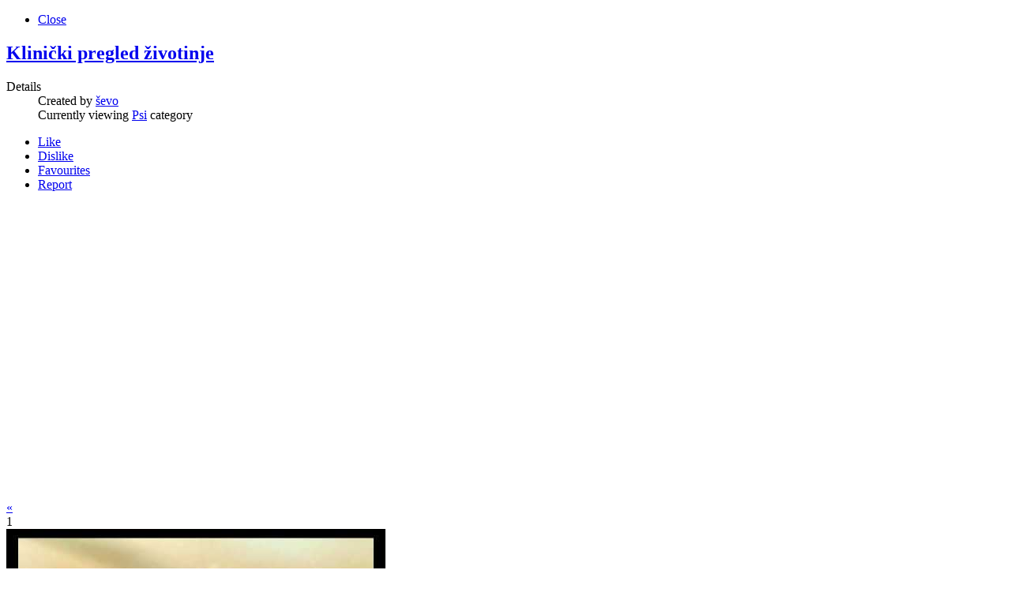

--- FILE ---
content_type: text/html; charset=utf-8
request_url: https://veterina.info/media-gallery?view=slideshow&amp;key=575&amp;tmpl=component&amp;return=aHR0cHM6Ly92ZXRlcmluYS5pbmZvL21lZGlhLWdhbGxlcnkvMzU0LWhpZ2lqZW5hLWxqdWJpbWFjYT9jYXRlZ29yeV9pZD0xNjQ=&amp;category_id=164
body_size: 7489
content:
	<!DOCTYPE html PUBLIC "-//W3C//DTD XHTML 1.0 Transitional//EN" "http://www.w3.org/TR/xhtml1/DTD/xhtml1-transitional.dtd">
	<html xmlns="http://www.w3.org/1999/xhtml" xml:lang="sr-yu" lang="sr-yu" >
		<head>
			  <base href="https://veterina.info/media-gallery" />
  <meta http-equiv="content-type" content="text/html; charset=utf-8" />
  <meta name="keywords" content="Klinički pregled životinje
" />
  <meta name="author" content="ševo" />
  <meta name="description" content="Klinički pregled životinje
" />
  <meta name="generator" content="Joomla! - Open Source Content Management" />
  <title>Klinički pregled životinje - veterina.info</title>
  <link href="/favicon.ico" rel="shortcut icon" type="image/vnd.microsoft.icon" />
  <link rel="stylesheet" href="/media/com_hwdmediashare/assets/css/hwd.css" type="text/css" />
  <link rel="stylesheet" href="/media/com_hwdmediashare/assets/css/slideshow.css" type="text/css" />
  <link rel="stylesheet" href="/media/com_hwdmediashare/assets/css/joomla.css" type="text/css" />
  <link rel="stylesheet" href="/media/system/css/modal.css" type="text/css" />
  <link rel="stylesheet" href="/cache/widgetkit/widgetkit-05acc48d.css" type="text/css" />
  <link rel="stylesheet" href="/libraries/gantry/css/css-72cd1022ad7e580e93c1acd1791620a1.php" type="text/css" />
  <link rel="stylesheet" href="/templates/rt_crystalline/css/css-906db4915c6d848a183c9ef588f37903.php" type="text/css" />
  <link rel="stylesheet" href="/templates/rt_crystalline/css/css-44a32b8836d152249bcc2472ef5d61ac.php" type="text/css" />
  <style type="text/css">
#rt-main-surround, #rt-variation .bg3 .module-content, #rt-variation .title3 .module-title {background:#ffffff;}
#rt-variation .bg3, #rt-variation .bg3 .title, #rt-variation .title3 .title, #rt-variation .bg3 ul.menu li > a:hover, #rt-variation .bg3 ul.menu li.active > a {color:#474747;}
#rt-variation .bg3 a, #rt-variation .bg3 .title span, #rt-variation .bg3 .button, #rt-variation .title3 .title span {color:#2c68a3;}
#rt-main-header, .menutop ul, .menutop .drop-top, #rt-variation .bg1 .module-content, #rt-variation .title1 .module-title {background:#2c68a3;}
#rt-main-header, #rt-main-header .title, #rt-header, #rt-main-header .menutop li > .item, .menutop ul li .item, #rt-variation .bg1, #rt-variation .bg1 .title, #rt-variation .title1 .title, #rt-variation .bg1 ul.menu li > a:hover, #rt-variation .bg1 ul.menu li.active > a, #rt-navigation li.root .item {color:#dedede;}
#rt-main-header a, #rt-main-header .title span, #rt-variation .bg1 a, #rt-variation .bg1 .title span, #rt-variation .bg1 .button, #rt-variation .title1 .title span {color:#cce6ff;}
#rt-feature, #rt-utility, #roksearch_results, #roksearch_results .rokajaxsearch-overlay, #rt-variation .bg2 .module-content, #rt-variation .title2 .module-title {background:#e4e8ed;}
#rt-feature, #rt-feature .title, #rt-utility, #rt-utility .title, #roksearch_results, #roksearch_results span, #rt-variation .bg2, #rt-variation .bg2 .title, #rt-variation .title2 .title, #rt-variation .bg2 ul.menu li > a:hover, #rt-variation .bg2 ul.menu li.active > a {color:#474747;}
#rt-feature a, #rt-utility a, #rt-feature .title span, #rt-utility .title span, #roksearch_results a, #roksearch_results h3, #rt-variation .bg2 a, #rt-variation .bg2 .title span, #rt-variation .bg2 .button, #rt-variation .title2 .title span {color:#2c68a3;}
#rt-mainbody-bg, #rt-variation .bg4 .module-content, #rt-variation .title4 .module-title {background:#ffffff;}
#rt-mainbody-bg, #rt-mainbody-bg .title, #rt-mainbody-bg .rt-article-title, #rt-mainbody-bg ul.menu li > a:hover, #rt-mainbody-bg ul.menu li.active > a, #rt-variation .bg4, #rt-variation .bg4 .title, #rt-variation .title4 .title, #rt-variation .bg4 ul.menu li > a:hover, #rt-variation .bg4 ul.menu li.active > a {color:#474747;}
#rt-mainbody-bg a, #rt-mainbody-bg .title span, #rt-mainbody-bg .rt-article-title span, #rt-variation .bg4 a, #rt-variation .bg4 .title span, #rt-variation .bg4 .button, #rt-variation .title4 .title span {color:#2c68a3;}
#rt-bottom, #rt-main-footer, #rt-variation .bg5 .module-content, #rt-variation .title5 .module-title {background:#e0e0e0;}
#rt-bottom, #rt-bottom .title, #rt-footer, #rt-footer .title, #rt-copyright, #rt-copyright .title, #rt-debug, #rt-debug .title, #rt-variation .bg5, #rt-variation .bg5 .title, #rt-variation .title5 .title, #rt-variation .bg5 ul.menu li > a:hover, #rt-variation .bg5 ul.menu li.active > a {color:#474747;}
#rt-bottom a, #rt-bottom .title span, #rt-footer a, #rt-footer .title span, #rt-copyright a, #rt-copyright .title span, #rt-debug a, #rt-debug .title span, #rt-variation .bg5 a, #rt-variation .bg5 .title span, #rt-variation .bg5 .button, #rt-variation .title5 .title span {color:#2c68a3;}

  </style>
  <script src="/media/system/js/mootools-core.js" type="text/javascript"></script>
  <script src="/media/system/js/core.js" type="text/javascript"></script>
  <script src="/media/system/js/mootools-more.js" type="text/javascript"></script>
  <script src="http://maps.google.com/maps/api/js?sensor=false" type="text/javascript"></script>
  <script src="/media/com_hwdmediashare/assets/javascript/hwd.min.js" type="text/javascript"></script>
  <script src="/media/com_hwdmediashare/assets/javascript/Carousel.js" type="text/javascript"></script>
  <script src="/media/com_hwdmediashare/assets/javascript/Carousel.Extra.js" type="text/javascript"></script>
  <script src="/media/com_hwdmediashare/assets/javascript/Carousel.Rotate3D.js" type="text/javascript"></script>
  <script src="/media/com_hwdmediashare/assets/javascript/PeriodicalExecuter.js" type="text/javascript"></script>
  <script src="/media/system/js/modal.js" type="text/javascript"></script>
  <script src="/media/widgetkit/js/jquery.js" type="text/javascript"></script>
  <script src="/cache/widgetkit/widgetkit-d920856b.js" type="text/javascript"></script>
  <script src="/cache/js-f0c43f0a10fd88652bf35d7d372fd4d6.php" type="text/javascript"></script>
  <script type="text/javascript">

                    var to_htmlsmap  = [];
                    var from_htmlsmap  = [];
                var mapmap = null;
function onLoadmap() {
var mapObjmap = document.getElementById("map");
if (mapObjmap != 'undefined' && mapObjmap != null) {

                                    var mapOptionsmap = {
                                            scrollwheel: true,
                                            zoom: 16,
                                            mapTypeId: google.maps.MapTypeId.HYBRID,
                                            mapTypeControl: true,
                                            mapTypeControlOptions: {style: google.maps.MapTypeControlStyle.DEFAULT}
                                    };
                            
                                    mapmap = new google.maps.Map(mapObjmap,mapOptionsmap);
                            

                              }
}
function isArray(a) {return isObject(a) && a.constructor == Array;}
function isObject(a) {return (a && typeof a == 'object') || isFunction(a);}
function isFunction(a) {return typeof a == 'function';}
function isEmpty(obj) { for(var i in obj) { return false; } return true; }
var hwdms_live_site = "http://veterina.info/index.php";
		window.addEvent('domready', function() {

			SqueezeBox.initialize({});
			SqueezeBox.assign($$('a.modal'), {
				parse: 'rel'
			});
		});window.addEvent('domready', function() {
			$$('.hasTip').each(function(el) {
				var title = el.get('title');
				if (title) {
					var parts = title.split('::', 2);
					el.store('tip:title', parts[0]);
					el.store('tip:text', parts[1]);
				}
			});
			var JTooltips = new Tips($$('.hasTip'), { maxTitleChars: 50, fixed: false});
		});		(function(i,s,o,g,r,a,m){i['GoogleAnalyticsObject']=r;i[r]=i[r]||function(){
		(i[r].q=i[r].q||[]).push(arguments)},i[r].l=1*new Date();a=s.createElement(o),
		m=s.getElementsByTagName(o)[0];a.async=1;a.src=g;m.parentNode.insertBefore(a,m)
		})(window,document,'script','//www.google-analytics.com/analytics.js','__gaTracker');
		__gaTracker('create', 'UA-20078827-1', 'auto');
		__gaTracker('send', 'pageview');
	
			window.addEvent('domready', function() {
				var modules = ['rt-block'];
				var header = ['h3','h2:not(.itemTitle)','h1'];
				GantryBuildSpans(modules, header);
			});
		InputsExclusion.push('.content_vote','#rt-popup','#rt-popuplogin')
  </script>
  <meta property="og:image" content="https://i1.ytimg.com/vi/jrmZO7FssMQ/hqdefault.jpg"/>
  <link rel="image_src" href="https://i1.ytimg.com/vi/jrmZO7FssMQ/hqdefault.jpg" />
		</head>
		<body  class="font-family-helvetica font-size-is-default menu-type-fusionmenu col16">
			<div id="rt-main-surround">
				<div class="rt-container">
					<div class="rt-block">
						<div id="rt-mainbody">
					    	<div class="fullscreen">
<div id="hwd-container">
  <!-- Media Header -->
  <div class="media-header">
    <ul class="media-nav">
      <li><a href="https://veterina.info/media-gallery/354-higijena-ljubimaca?category_id=164" class="pagenav-close">Close</a></li>
    </ul>
    <a href="/media-gallery/575-klinicki-pregled-zivotinje?category_id=164">
      <h2 class="media-title">Klinički pregled životinje</h2>
    </a>    
    <dl class="article-info">
    <dt class="article-info-term">Details </dt>
    <dd class="media-createdby"> Created by <a href="/component/comprofiler/userprofile/ševo">ševo</a> </dd>
            <dd class="media-viewing"> Currently viewing <a href="/video-119/164-psi">Psi</a> category </dd>
        </dl>
    <!-- Media Actions -->
    <div class="media-actions-container">
      <ul class="media-actions">
                  <li id="media-like" class="media-like"><a title="Like" href="/media-gallery?task=mediaitem.like&amp;id=575&amp;return=aHR0cHM6Ly92ZXRlcmluYS5pbmZvL21lZGlhLWdhbGxlcnk/[base64]&amp;tmpl=component" class="media-like-link" id="media-like-link">Like</a></li>
          <li id="media-dislike" class="media-dislike"><a title="Dislike" href="/media-gallery?task=mediaitem.dislike&amp;id=575&amp;return=aHR0cHM6Ly92ZXRlcmluYS5pbmZvL21lZGlhLWdhbGxlcnk/[base64]&amp;tmpl=component" class="media-dislike-link" id="media-dislike-link">Dislike</a></li>
                                      <li id="media-fav" class="media-fav"><a title="Favourite" href="/media-gallery?task=mediaitem.favour&amp;id=575&amp;return=aHR0cHM6Ly92ZXRlcmluYS5pbmZvL21lZGlhLWdhbGxlcnk/[base64]&amp;tmpl=component" class="media-fav-link" id="media-fav-link">Favourites</a></li>
                          <li class="media-report"><a title="Report" href="/media-gallery?task=mediaform.report&amp;id=575&amp;return=aHR0cHM6Ly92ZXRlcmluYS5pbmZvL21lZGlhLWdhbGxlcnk/[base64]&amp;tmpl=component" class="media-report-link modal" rel="{handler: 'iframe', size: {x: 400, y: 350}}">Report</a></li>      </ul>
      <div class="clear"></div>
    </div>
    <div class="clear"></div>
  </div>
  <div id="media-item-container" class="media-item-container">
    <!-- Item Media -->
    <div id="media-item" class="media-item-full-slideshow">
      <div class="centered-cell">
        
                <iframe width="500" height="375" src="http://www.youtube.com/embed/jrmZO7FssMQ?wmode=opaque&amp;autoplay=1&amp;autohide=2&amp;border=0&amp;cc_load_policy=1&amp;cc_lang_pref=en&amp;hl=en&amp;color=red&amp;color1=&amp;color2=&amp;controls=1&amp;fs=1&amp;hd=0&amp;iv_load_policy=1&amp;modestbranding=1&amp;rel=0&amp;theme=dark" frameborder="0" allowfullscreen></iframe>	
                      </div>
    </div>
    <div class="clear"></div>
  </div>
  <!-- Carousel -->
  <div class="media-slideshow">
    <div id="media-slideshow-toggle" class="media-slideshow-toggle">
      <div id="media-slideshow-container" class="media-slideshow-container">
        <div class="slide-previous">
          <a href="#page-p" class="pagenav">&laquo;</a>
        </div>
        <div class="slide">
          <div id="slide">
                        <div class="slide-unit" onClick="parent.location='/media-gallery?view=slideshow&amp;key=584&amp;tmpl=component&amp;return=aHR0cHM6Ly92ZXRlcmluYS5pbmZvL21lZGlhLWdhbGxlcnkvMzU0LWhpZ2lqZW5hLWxqdWJpbWFjYT9jYXRlZ29yeV9pZD0xNjQ=&amp;category_id=164'"> 
                <div class="slide-unit-count">1</div>
                <div class="slide-unit-thumb"><div class="centered-cell"><img src="https://i1.ytimg.com/vi/sR_ou992tf4/hqdefault.jpg" id="image-slideshow-0"  /></div></div>
                <div class="slide-unit-title">
                                Ujed krpelja,...                <span class="uploader"> Created by ševo </span>
                </div>
            </div>
                        <div class="slide-unit" onClick="parent.location='/media-gallery?view=slideshow&amp;key=505&amp;tmpl=component&amp;return=aHR0cHM6Ly92ZXRlcmluYS5pbmZvL21lZGlhLWdhbGxlcnkvMzU0LWhpZ2lqZW5hLWxqdWJpbWFjYT9jYXRlZ29yeV9pZD0xNjQ=&amp;category_id=164'"> 
                <div class="slide-unit-count">2</div>
                <div class="slide-unit-thumb"><div class="centered-cell"><img src="https://i1.ytimg.com/vi/hSmL_oLs3Gg/hqdefault.jpg" id="image-slideshow-1"  /></div></div>
                <div class="slide-unit-title">
                                Ujed psa		                <span class="uploader"> Created by ševo </span>
                </div>
            </div>
                        <div class="slide-unit" onClick="parent.location='/media-gallery?view=slideshow&amp;key=546&amp;tmpl=component&amp;return=aHR0cHM6Ly92ZXRlcmluYS5pbmZvL21lZGlhLWdhbGxlcnkvMzU0LWhpZ2lqZW5hLWxqdWJpbWFjYT9jYXRlZ29yeV9pZD0xNjQ=&amp;category_id=164'"> 
                <div class="slide-unit-count">3</div>
                <div class="slide-unit-thumb"><div class="centered-cell"><img src="https://i1.ytimg.com/vi/ZI6MFHEYgh0/hqdefault.jpg" id="image-slideshow-2"  /></div></div>
                <div class="slide-unit-title">
                                Kriptorhizam kod...                <span class="uploader"> Created by ševo </span>
                </div>
            </div>
                        <div class="slide-unit" onClick="parent.location='/media-gallery?view=slideshow&amp;key=549&amp;tmpl=component&amp;return=aHR0cHM6Ly92ZXRlcmluYS5pbmZvL21lZGlhLWdhbGxlcnkvMzU0LWhpZ2lqZW5hLWxqdWJpbWFjYT9jYXRlZ29yeV9pZD0xNjQ=&amp;category_id=164'"> 
                <div class="slide-unit-count">4</div>
                <div class="slide-unit-thumb"><div class="centered-cell"><img src="https://i1.ytimg.com/vi/dxEb0uT9qao/hqdefault.jpg" id="image-slideshow-3"  /></div></div>
                <div class="slide-unit-title">
                                Dirofilaroza pasa...                <span class="uploader"> Created by ševo </span>
                </div>
            </div>
                        <div class="slide-unit" onClick="parent.location='/media-gallery?view=slideshow&amp;key=504&amp;tmpl=component&amp;return=aHR0cHM6Ly92ZXRlcmluYS5pbmZvL21lZGlhLWdhbGxlcnkvMzU0LWhpZ2lqZW5hLWxqdWJpbWFjYT9jYXRlZ29yeV9pZD0xNjQ=&amp;category_id=164'"> 
                <div class="slide-unit-count">5</div>
                <div class="slide-unit-thumb"><div class="centered-cell"><img src="https://i1.ytimg.com/vi/eh4FxXSaFM4/hqdefault.jpg" id="image-slideshow-4"  /></div></div>
                <div class="slide-unit-title">
                                Demodeks kod psa                 <span class="uploader"> Created by ševo </span>
                </div>
            </div>
                        <div class="slide-unit" onClick="parent.location='/media-gallery?view=slideshow&amp;key=538&amp;tmpl=component&amp;return=aHR0cHM6Ly92ZXRlcmluYS5pbmZvL21lZGlhLWdhbGxlcnkvMzU0LWhpZ2lqZW5hLWxqdWJpbWFjYT9jYXRlZ29yeV9pZD0xNjQ=&amp;category_id=164'"> 
                <div class="slide-unit-count">6</div>
                <div class="slide-unit-thumb"><div class="centered-cell"><img src="https://i1.ytimg.com/vi/9j0gRa7ysfo/hqdefault.jpg" id="image-slideshow-5"  /></div></div>
                <div class="slide-unit-title">
                                Demodikoza                <span class="uploader"> Created by ševo </span>
                </div>
            </div>
                        <div class="slide-unit" onClick="parent.location='/media-gallery?view=slideshow&amp;key=572&amp;tmpl=component&amp;return=aHR0cHM6Ly92ZXRlcmluYS5pbmZvL21lZGlhLWdhbGxlcnkvMzU0LWhpZ2lqZW5hLWxqdWJpbWFjYT9jYXRlZ29yeV9pZD0xNjQ=&amp;category_id=164'"> 
                <div class="slide-unit-count">7</div>
                <div class="slide-unit-thumb"><div class="centered-cell"><img src="https://i1.ytimg.com/vi/6T35K3p-veY/hqdefault.jpg" id="image-slideshow-6"  /></div></div>
                <div class="slide-unit-title">
                                Kastracija psa                <span class="uploader"> Created by ševo </span>
                </div>
            </div>
                        <div class="slide-unit" onClick="parent.location='/media-gallery?view=slideshow&amp;key=557&amp;tmpl=component&amp;return=aHR0cHM6Ly92ZXRlcmluYS5pbmZvL21lZGlhLWdhbGxlcnkvMzU0LWhpZ2lqZW5hLWxqdWJpbWFjYT9jYXRlZ29yeV9pZD0xNjQ=&amp;category_id=164'"> 
                <div class="slide-unit-count">8</div>
                <div class="slide-unit-thumb"><div class="centered-cell"><img src="https://i1.ytimg.com/vi/svnJjmu9LSs/hqdefault.jpg" id="image-slideshow-7"  /></div></div>
                <div class="slide-unit-title">
                                Displazija kukova...                <span class="uploader"> Created by ševo </span>
                </div>
            </div>
                        <div class="slide-unit" onClick="parent.location='/media-gallery?view=slideshow&amp;key=526&amp;tmpl=component&amp;return=aHR0cHM6Ly92ZXRlcmluYS5pbmZvL21lZGlhLWdhbGxlcnkvMzU0LWhpZ2lqZW5hLWxqdWJpbWFjYT9jYXRlZ29yeV9pZD0xNjQ=&amp;category_id=164'"> 
                <div class="slide-unit-count">9</div>
                <div class="slide-unit-thumb"><div class="centered-cell"><img src="https://i1.ytimg.com/vi/Kii-G9PJKxQ/hqdefault.jpg" id="image-slideshow-8"  /></div></div>
                <div class="slide-unit-title">
                                Carski rez kuje                <span class="uploader"> Created by ševo </span>
                </div>
            </div>
                        <div class="slide-unit" onClick="parent.location='/media-gallery?view=slideshow&amp;key=561&amp;tmpl=component&amp;return=aHR0cHM6Ly92ZXRlcmluYS5pbmZvL21lZGlhLWdhbGxlcnkvMzU0LWhpZ2lqZW5hLWxqdWJpbWFjYT9jYXRlZ29yeV9pZD0xNjQ=&amp;category_id=164'"> 
                <div class="slide-unit-count">10</div>
                <div class="slide-unit-thumb"><div class="centered-cell"><img src="https://i1.ytimg.com/vi/OqqG6A9r-34/hqdefault.jpg" id="image-slideshow-9"  /></div></div>
                <div class="slide-unit-title">
                                Trovanje pasa...                <span class="uploader"> Created by ševo </span>
                </div>
            </div>
                        <div class="slide-unit" onClick="parent.location='/media-gallery?view=slideshow&amp;key=520&amp;tmpl=component&amp;return=aHR0cHM6Ly92ZXRlcmluYS5pbmZvL21lZGlhLWdhbGxlcnkvMzU0LWhpZ2lqZW5hLWxqdWJpbWFjYT9jYXRlZ29yeV9pZD0xNjQ=&amp;category_id=164'"> 
                <div class="slide-unit-count">11</div>
                <div class="slide-unit-thumb"><div class="centered-cell"><img src="https://i1.ytimg.com/vi/tc7hO2KOtU4/hqdefault.jpg" id="image-slideshow-10"  /></div></div>
                <div class="slide-unit-title">
                                Piometra kuje 2                 <span class="uploader"> Created by ševo </span>
                </div>
            </div>
                        <div class="slide-unit" onClick="parent.location='/media-gallery?view=slideshow&amp;key=539&amp;tmpl=component&amp;return=aHR0cHM6Ly92ZXRlcmluYS5pbmZvL21lZGlhLWdhbGxlcnkvMzU0LWhpZ2lqZW5hLWxqdWJpbWFjYT9jYXRlZ29yeV9pZD0xNjQ=&amp;category_id=164'"> 
                <div class="slide-unit-count">12</div>
                <div class="slide-unit-thumb"><div class="centered-cell"><img src="https://i1.ytimg.com/vi/dVm3bIT08Ts/hqdefault.jpg" id="image-slideshow-11"  /></div></div>
                <div class="slide-unit-title">
                                Demodikoza kod psa 3                <span class="uploader"> Created by ševo </span>
                </div>
            </div>
                        <div class="slide-unit" onClick="parent.location='/media-gallery?view=slideshow&amp;key=573&amp;tmpl=component&amp;return=aHR0cHM6Ly92ZXRlcmluYS5pbmZvL21lZGlhLWdhbGxlcnkvMzU0LWhpZ2lqZW5hLWxqdWJpbWFjYT9jYXRlZ29yeV9pZD0xNjQ=&amp;category_id=164'"> 
                <div class="slide-unit-count">13</div>
                <div class="slide-unit-thumb"><div class="centered-cell"><img src="https://i1.ytimg.com/vi/XtFUiHxgIs4/hqdefault.jpg" id="image-slideshow-12"  /></div></div>
                <div class="slide-unit-title">
                                Problemi sa probavom                <span class="uploader"> Created by ševo </span>
                </div>
            </div>
                        <div class="slide-unit" onClick="parent.location='/media-gallery?view=slideshow&amp;key=550&amp;tmpl=component&amp;return=aHR0cHM6Ly92ZXRlcmluYS5pbmZvL21lZGlhLWdhbGxlcnkvMzU0LWhpZ2lqZW5hLWxqdWJpbWFjYT9jYXRlZ29yeV9pZD0xNjQ=&amp;category_id=164'"> 
                <div class="slide-unit-count">14</div>
                <div class="slide-unit-thumb"><div class="centered-cell"><img src="https://i1.ytimg.com/vi/3bDkhj3dWB8/hqdefault.jpg" id="image-slideshow-13"  /></div></div>
                <div class="slide-unit-title">
                                Dirofilarioza                <span class="uploader"> Created by ševo </span>
                </div>
            </div>
                        <div class="slide-unit" onClick="parent.location='/media-gallery?view=slideshow&amp;key=507&amp;tmpl=component&amp;return=aHR0cHM6Ly92ZXRlcmluYS5pbmZvL21lZGlhLWdhbGxlcnkvMzU0LWhpZ2lqZW5hLWxqdWJpbWFjYT9jYXRlZ29yeV9pZD0xNjQ=&amp;category_id=164'"> 
                <div class="slide-unit-count">15</div>
                <div class="slide-unit-thumb"><div class="centered-cell"><img src="https://i1.ytimg.com/vi/Yreefvk5SlU/hqdefault.jpg" id="image-slideshow-14"  /></div></div>
                <div class="slide-unit-title">
                                Tumor od 7kg na psu                <span class="uploader"> Created by ševo </span>
                </div>
            </div>
                        <div class="slide-unit" onClick="parent.location='/media-gallery?view=slideshow&amp;key=562&amp;tmpl=component&amp;return=aHR0cHM6Ly92ZXRlcmluYS5pbmZvL21lZGlhLWdhbGxlcnkvMzU0LWhpZ2lqZW5hLWxqdWJpbWFjYT9jYXRlZ29yeV9pZD0xNjQ=&amp;category_id=164'"> 
                <div class="slide-unit-count">16</div>
                <div class="slide-unit-thumb"><div class="centered-cell"><img src="https://i1.ytimg.com/vi/JcDxfLwKZE8/hqdefault.jpg" id="image-slideshow-15"  /></div></div>
                <div class="slide-unit-title">
                                Srčani crv -...                <span class="uploader"> Created by ševo </span>
                </div>
            </div>
                        <div class="slide-unit" onClick="parent.location='/media-gallery?view=slideshow&amp;key=521&amp;tmpl=component&amp;return=aHR0cHM6Ly92ZXRlcmluYS5pbmZvL21lZGlhLWdhbGxlcnkvMzU0LWhpZ2lqZW5hLWxqdWJpbWFjYT9jYXRlZ29yeV9pZD0xNjQ=&amp;category_id=164'"> 
                <div class="slide-unit-count">17</div>
                <div class="slide-unit-thumb"><div class="centered-cell"><img src="https://i1.ytimg.com/vi/bYJOnEif0Hc/hqdefault.jpg" id="image-slideshow-16"  /></div></div>
                <div class="slide-unit-title">
                                Piometra kuje                <span class="uploader"> Created by ševo </span>
                </div>
            </div>
                        <div class="slide-unit" onClick="parent.location='/media-gallery?view=slideshow&amp;key=558&amp;tmpl=component&amp;return=aHR0cHM6Ly92ZXRlcmluYS5pbmZvL21lZGlhLWdhbGxlcnkvMzU0LWhpZ2lqZW5hLWxqdWJpbWFjYT9jYXRlZ29yeV9pZD0xNjQ=&amp;category_id=164'"> 
                <div class="slide-unit-count">18</div>
                <div class="slide-unit-thumb"><div class="centered-cell"><img src="https://i1.ytimg.com/vi/hGiUIQrzS-Y/hqdefault.jpg" id="image-slideshow-17"  /></div></div>
                <div class="slide-unit-title">
                                Carski rez kod...                <span class="uploader"> Created by ševo </span>
                </div>
            </div>
                        <div class="slide-unit" onClick="parent.location='/media-gallery?view=slideshow&amp;key=527&amp;tmpl=component&amp;return=aHR0cHM6Ly92ZXRlcmluYS5pbmZvL21lZGlhLWdhbGxlcnkvMzU0LWhpZ2lqZW5hLWxqdWJpbWFjYT9jYXRlZ29yeV9pZD0xNjQ=&amp;category_id=164'"> 
                <div class="slide-unit-count">19</div>
                <div class="slide-unit-thumb"><div class="centered-cell"><img src="https://i1.ytimg.com/vi/QVMjOtM8weY/hqdefault.jpg" id="image-slideshow-18"  /></div></div>
                <div class="slide-unit-title">
                                Kastracija psa 1                <span class="uploader"> Created by ševo </span>
                </div>
            </div>
                        <div class="slide-unit" onClick="parent.location='/media-gallery?view=slideshow&amp;key=540&amp;tmpl=component&amp;return=aHR0cHM6Ly92ZXRlcmluYS5pbmZvL21lZGlhLWdhbGxlcnkvMzU0LWhpZ2lqZW5hLWxqdWJpbWFjYT9jYXRlZ29yeV9pZD0xNjQ=&amp;category_id=164'"> 
                <div class="slide-unit-count">20</div>
                <div class="slide-unit-thumb"><div class="centered-cell"><img src="https://i1.ytimg.com/vi/mYZ0gx7cdrM/hqdefault.jpg" id="image-slideshow-19"  /></div></div>
                <div class="slide-unit-title">
                                Mastitis kod kuje                <span class="uploader"> Created by ševo </span>
                </div>
            </div>
                        <div class="slide-unit" onClick="parent.location='/media-gallery?view=slideshow&amp;key=574&amp;tmpl=component&amp;return=aHR0cHM6Ly92ZXRlcmluYS5pbmZvL21lZGlhLWdhbGxlcnkvMzU0LWhpZ2lqZW5hLWxqdWJpbWFjYT9jYXRlZ29yeV9pZD0xNjQ=&amp;category_id=164'"> 
                <div class="slide-unit-count">21</div>
                <div class="slide-unit-thumb"><div class="centered-cell"><img src="https://i1.ytimg.com/vi/Ln8E5lqweCM/hqdefault.jpg" id="image-slideshow-20"  /></div></div>
                <div class="slide-unit-title">
                                Reakcije kućnih...                <span class="uploader"> Created by ševo </span>
                </div>
            </div>
                        <div class="slide-unit" onClick="parent.location='/media-gallery?view=slideshow&amp;key=551&amp;tmpl=component&amp;return=aHR0cHM6Ly92ZXRlcmluYS5pbmZvL21lZGlhLWdhbGxlcnkvMzU0LWhpZ2lqZW5hLWxqdWJpbWFjYT9jYXRlZ29yeV9pZD0xNjQ=&amp;category_id=164'"> 
                <div class="slide-unit-count">22</div>
                <div class="slide-unit-thumb"><div class="centered-cell"><img src="https://i1.ytimg.com/vi/NSisju6iDgU/hqdefault.jpg" id="image-slideshow-21"  /></div></div>
                <div class="slide-unit-title">
                                Interdermalne...                <span class="uploader"> Created by ševo </span>
                </div>
            </div>
                        <div class="slide-unit" onClick="parent.location='/media-gallery?view=slideshow&amp;key=509&amp;tmpl=component&amp;return=aHR0cHM6Ly92ZXRlcmluYS5pbmZvL21lZGlhLWdhbGxlcnkvMzU0LWhpZ2lqZW5hLWxqdWJpbWFjYT9jYXRlZ29yeV9pZD0xNjQ=&amp;category_id=164'"> 
                <div class="slide-unit-count">23</div>
                <div class="slide-unit-thumb"><div class="centered-cell"><img src="https://i1.ytimg.com/vi/a3aROVu-m-M/hqdefault.jpg" id="image-slideshow-22"  /></div></div>
                <div class="slide-unit-title">
                                Carski rez kod kuje                <span class="uploader"> Created by ševo </span>
                </div>
            </div>
                        <div class="slide-unit" onClick="parent.location='/media-gallery?view=slideshow&amp;key=522&amp;tmpl=component&amp;return=aHR0cHM6Ly92ZXRlcmluYS5pbmZvL21lZGlhLWdhbGxlcnkvMzU0LWhpZ2lqZW5hLWxqdWJpbWFjYT9jYXRlZ29yeV9pZD0xNjQ=&amp;category_id=164'"> 
                <div class="slide-unit-count">24</div>
                <div class="slide-unit-thumb"><div class="centered-cell"><img src="https://i1.ytimg.com/vi/T8aisgyjDrM/hqdefault.jpg" id="image-slideshow-23"  /></div></div>
                <div class="slide-unit-title">
                                piodermija psa                 <span class="uploader"> Created by ševo </span>
                </div>
            </div>
                        <div class="slide-unit" onClick="parent.location='/media-gallery?view=slideshow&amp;key=559&amp;tmpl=component&amp;return=aHR0cHM6Ly92ZXRlcmluYS5pbmZvL21lZGlhLWdhbGxlcnkvMzU0LWhpZ2lqZW5hLWxqdWJpbWFjYT9jYXRlZ29yeV9pZD0xNjQ=&amp;category_id=164'"> 
                <div class="slide-unit-count">25</div>
                <div class="slide-unit-thumb"><div class="centered-cell"><img src="https://i1.ytimg.com/vi/xp2edWHfTQ4/hqdefault.jpg" id="image-slideshow-24"  /></div></div>
                <div class="slide-unit-title">
                                Mokraćni kamenci...                <span class="uploader"> Created by ševo </span>
                </div>
            </div>
                        <div class="slide-unit" onClick="parent.location='/media-gallery?view=slideshow&amp;key=528&amp;tmpl=component&amp;return=aHR0cHM6Ly92ZXRlcmluYS5pbmZvL21lZGlhLWdhbGxlcnkvMzU0LWhpZ2lqZW5hLWxqdWJpbWFjYT9jYXRlZ29yeV9pZD0xNjQ=&amp;category_id=164'"> 
                <div class="slide-unit-count">26</div>
                <div class="slide-unit-thumb"><div class="centered-cell"><img src="https://i1.ytimg.com/vi/-kWjA1ovjEE/hqdefault.jpg" id="image-slideshow-25"  /></div></div>
                <div class="slide-unit-title">
                                Strano telo                <span class="uploader"> Created by ševo </span>
                </div>
            </div>
                        <div class="slide-unit" onClick="parent.location='/media-gallery?view=slideshow&amp;key=563&amp;tmpl=component&amp;return=aHR0cHM6Ly92ZXRlcmluYS5pbmZvL21lZGlhLWdhbGxlcnkvMzU0LWhpZ2lqZW5hLWxqdWJpbWFjYT9jYXRlZ29yeV9pZD0xNjQ=&amp;category_id=164'"> 
                <div class="slide-unit-count">27</div>
                <div class="slide-unit-thumb"><div class="centered-cell"><img src="https://i1.ytimg.com/vi/t53hB_AhP9s/hqdefault.jpg" id="image-slideshow-26"  /></div></div>
                <div class="slide-unit-title">
                                Lajmska bolest                 <span class="uploader"> Created by ševo </span>
                </div>
            </div>
                        <div class="slide-unit" onClick="parent.location='/media-gallery?view=slideshow&amp;key=552&amp;tmpl=component&amp;return=aHR0cHM6Ly92ZXRlcmluYS5pbmZvL21lZGlhLWdhbGxlcnkvMzU0LWhpZ2lqZW5hLWxqdWJpbWFjYT9jYXRlZ29yeV9pZD0xNjQ=&amp;category_id=164'"> 
                <div class="slide-unit-count">28</div>
                <div class="slide-unit-thumb"><div class="centered-cell"><img src="https://i1.ytimg.com/vi/brifVeVzAcU/hqdefault.jpg" id="image-slideshow-27"  /></div></div>
                <div class="slide-unit-title">
                                trovanja pasa i...                <span class="uploader"> Created by ševo </span>
                </div>
            </div>
                        <div class="slide-unit" onClick="parent.location='/media-gallery?view=slideshow&amp;key=513&amp;tmpl=component&amp;return=aHR0cHM6Ly92ZXRlcmluYS5pbmZvL21lZGlhLWdhbGxlcnkvMzU0LWhpZ2lqZW5hLWxqdWJpbWFjYT9jYXRlZ29yeV9pZD0xNjQ=&amp;category_id=164'"> 
                <div class="slide-unit-count">29</div>
                <div class="slide-unit-thumb"><div class="centered-cell"><img src="https://i1.ytimg.com/vi/jtg7vpkNbHU/hqdefault.jpg" id="image-slideshow-28"  /></div></div>
                <div class="slide-unit-title">
                                Sterilizacija kuje                <span class="uploader"> Created by ševo </span>
                </div>
            </div>
                        <div class="slide-unit" onClick="parent.location='/media-gallery?view=slideshow&amp;key=503&amp;tmpl=component&amp;return=aHR0cHM6Ly92ZXRlcmluYS5pbmZvL21lZGlhLWdhbGxlcnkvMzU0LWhpZ2lqZW5hLWxqdWJpbWFjYT9jYXRlZ29yeV9pZD0xNjQ=&amp;category_id=164'"> 
                <div class="slide-unit-count">30</div>
                <div class="slide-unit-thumb"><div class="centered-cell"><img src="https://i1.ytimg.com/vi/XukgwX_j5EQ/hqdefault.jpg" id="image-slideshow-29"  /></div></div>
                <div class="slide-unit-title">
                                Alergije pasa i...                <span class="uploader"> Created by ševo </span>
                </div>
            </div>
                        <div class="slide-unit" onClick="parent.location='/media-gallery?view=slideshow&amp;key=541&amp;tmpl=component&amp;return=aHR0cHM6Ly92ZXRlcmluYS5pbmZvL21lZGlhLWdhbGxlcnkvMzU0LWhpZ2lqZW5hLWxqdWJpbWFjYT9jYXRlZ29yeV9pZD0xNjQ=&amp;category_id=164'"> 
                <div class="slide-unit-count">31</div>
                <div class="slide-unit-thumb"><div class="centered-cell"><img src="https://i1.ytimg.com/vi/srBZJwCd_qU/hqdefault.jpg" id="image-slideshow-30"  /></div></div>
                <div class="slide-unit-title">
                                Inverzija zida...                <span class="uploader"> Created by ševo </span>
                </div>
            </div>
                        <div class="slide-unit" onClick="parent.location='/media-gallery?view=slideshow&amp;key=531&amp;tmpl=component&amp;return=aHR0cHM6Ly92ZXRlcmluYS5pbmZvL21lZGlhLWdhbGxlcnkvMzU0LWhpZ2lqZW5hLWxqdWJpbWFjYT9jYXRlZ29yeV9pZD0xNjQ=&amp;category_id=164'"> 
                <div class="slide-unit-count">32</div>
                <div class="slide-unit-thumb"><div class="centered-cell"><img src="https://i1.ytimg.com/vi/B7yP20Z3tVw/hqdefault.jpg" id="image-slideshow-31"  /></div></div>
                <div class="slide-unit-title">
                                folikularni...                <span class="uploader"> Created by ševo </span>
                </div>
            </div>
                        <div class="slide-unit" onClick="parent.location='/media-gallery?view=slideshow&amp;key=566&amp;tmpl=component&amp;return=aHR0cHM6Ly92ZXRlcmluYS5pbmZvL21lZGlhLWdhbGxlcnkvMzU0LWhpZ2lqZW5hLWxqdWJpbWFjYT9jYXRlZ29yeV9pZD0xNjQ=&amp;category_id=164'"> 
                <div class="slide-unit-count">33</div>
                <div class="slide-unit-thumb"><div class="centered-cell"><img src="https://i1.ytimg.com/vi/TZp2tqknTUI/hqdefault.jpg" id="image-slideshow-32"  /></div></div>
                <div class="slide-unit-title">
                                Kašalj kod psa                 <span class="uploader"> Created by ševo </span>
                </div>
            </div>
                        <div class="slide-unit" onClick="parent.location='/media-gallery?view=slideshow&amp;key=523&amp;tmpl=component&amp;return=aHR0cHM6Ly92ZXRlcmluYS5pbmZvL21lZGlhLWdhbGxlcnkvMzU0LWhpZ2lqZW5hLWxqdWJpbWFjYT9jYXRlZ29yeV9pZD0xNjQ=&amp;category_id=164'"> 
                <div class="slide-unit-count">34</div>
                <div class="slide-unit-thumb"><div class="centered-cell"><img src="https://i1.ytimg.com/vi/oJXWYOAvuFc/hqdefault.jpg" id="image-slideshow-33"  /></div></div>
                <div class="slide-unit-title">
                                Infekcija prsta psa                <span class="uploader"> Created by ševo </span>
                </div>
            </div>
                        <div class="slide-unit" onClick="parent.location='/media-gallery?view=slideshow&amp;key=542&amp;tmpl=component&amp;return=aHR0cHM6Ly92ZXRlcmluYS5pbmZvL21lZGlhLWdhbGxlcnkvMzU0LWhpZ2lqZW5hLWxqdWJpbWFjYT9jYXRlZ29yeV9pZD0xNjQ=&amp;category_id=164'"> 
                <div class="slide-unit-count">35</div>
                <div class="slide-unit-thumb"><div class="centered-cell"><img src="https://i1.ytimg.com/vi/1XtJ6RwpAZ0/hqdefault.jpg" id="image-slideshow-34"  /></div></div>
                <div class="slide-unit-title">
                                Lišmanioza                <span class="uploader"> Created by ševo </span>
                </div>
            </div>
                        <div class="slide-unit" onClick="parent.location='/media-gallery?view=slideshow&amp;key=553&amp;tmpl=component&amp;return=aHR0cHM6Ly92ZXRlcmluYS5pbmZvL21lZGlhLWdhbGxlcnkvMzU0LWhpZ2lqZW5hLWxqdWJpbWFjYT9jYXRlZ29yeV9pZD0xNjQ=&amp;category_id=164'"> 
                <div class="slide-unit-count">36</div>
                <div class="slide-unit-thumb"><div class="centered-cell"><img src="https://i1.ytimg.com/vi/uK0ghffapxQ/hqdefault.jpg" id="image-slideshow-35"  /></div></div>
                <div class="slide-unit-title">
                                Toplotni udar kod...                <span class="uploader"> Created by ševo </span>
                </div>
            </div>
                        <div class="slide-unit" onClick="parent.location='/media-gallery?view=slideshow&amp;key=515&amp;tmpl=component&amp;return=aHR0cHM6Ly92ZXRlcmluYS5pbmZvL21lZGlhLWdhbGxlcnkvMzU0LWhpZ2lqZW5hLWxqdWJpbWFjYT9jYXRlZ29yeV9pZD0xNjQ=&amp;category_id=164'"> 
                <div class="slide-unit-count">37</div>
                <div class="slide-unit-thumb"><div class="centered-cell"><img src="https://i1.ytimg.com/vi/DNzY1os2MDc/hqdefault.jpg" id="image-slideshow-36"  /></div></div>
                <div class="slide-unit-title">
                                Češanje mačaka i...                <span class="uploader"> Created by ševo </span>
                </div>
            </div>
                        <div class="slide-unit" onClick="parent.location='/media-gallery?view=slideshow&amp;key=567&amp;tmpl=component&amp;return=aHR0cHM6Ly92ZXRlcmluYS5pbmZvL21lZGlhLWdhbGxlcnkvMzU0LWhpZ2lqZW5hLWxqdWJpbWFjYT9jYXRlZ29yeV9pZD0xNjQ=&amp;category_id=164'"> 
                <div class="slide-unit-count">38</div>
                <div class="slide-unit-thumb"><div class="centered-cell"><img src="https://i1.ytimg.com/vi/DLX8taEHeEo/hqdefault.jpg" id="image-slideshow-37"  /></div></div>
                <div class="slide-unit-title">
                                Cinomose                <span class="uploader"> Created by ševo </span>
                </div>
            </div>
                        <div class="slide-unit" onClick="parent.location='/media-gallery?view=slideshow&amp;key=524&amp;tmpl=component&amp;return=aHR0cHM6Ly92ZXRlcmluYS5pbmZvL21lZGlhLWdhbGxlcnkvMzU0LWhpZ2lqZW5hLWxqdWJpbWFjYT9jYXRlZ29yeV9pZD0xNjQ=&amp;category_id=164'"> 
                <div class="slide-unit-count">39</div>
                <div class="slide-unit-thumb"><div class="centered-cell"><img src="https://i1.ytimg.com/vi/9BE2q2G-v0Y/hqdefault.jpg" id="image-slideshow-38"  /></div></div>
                <div class="slide-unit-title">
                                Ovarihisterektomija...                <span class="uploader"> Created by ševo </span>
                </div>
            </div>
                        <div class="slide-unit" onClick="parent.location='/media-gallery?view=slideshow&amp;key=532&amp;tmpl=component&amp;return=aHR0cHM6Ly92ZXRlcmluYS5pbmZvL21lZGlhLWdhbGxlcnkvMzU0LWhpZ2lqZW5hLWxqdWJpbWFjYT9jYXRlZ29yeV9pZD0xNjQ=&amp;category_id=164'"> 
                <div class="slide-unit-count">40</div>
                <div class="slide-unit-thumb"><div class="centered-cell"><img src="https://i1.ytimg.com/vi/DO3malaTlEk/hqdefault.jpg" id="image-slideshow-39"  /></div></div>
                <div class="slide-unit-title">
                                Povraćanje kod...                <span class="uploader"> Created by ševo </span>
                </div>
            </div>
                        <div class="slide-unit" onClick="parent.location='/media-gallery?view=slideshow&amp;key=575&amp;tmpl=component&amp;return=aHR0cHM6Ly92ZXRlcmluYS5pbmZvL21lZGlhLWdhbGxlcnkvMzU0LWhpZ2lqZW5hLWxqdWJpbWFjYT9jYXRlZ29yeV9pZD0xNjQ=&amp;category_id=164'"> 
                <div class="slide-unit-count">41</div>
                <div class="slide-unit-thumb"><div class="centered-cell"><img src="https://i1.ytimg.com/vi/jrmZO7FssMQ/hqdefault.jpg" id="image-slideshow-40"  /></div></div>
                <div class="slide-unit-title">
                                Klinički pregled...                <span class="uploader"> Created by ševo </span>
                </div>
            </div>
                        <div class="slide-unit" onClick="parent.location='/media-gallery?view=slideshow&amp;key=543&amp;tmpl=component&amp;return=aHR0cHM6Ly92ZXRlcmluYS5pbmZvL21lZGlhLWdhbGxlcnkvMzU0LWhpZ2lqZW5hLWxqdWJpbWFjYT9jYXRlZ29yeV9pZD0xNjQ=&amp;category_id=164'"> 
                <div class="slide-unit-count">42</div>
                <div class="slide-unit-thumb"><div class="centered-cell"><img src="https://i1.ytimg.com/vi/mloiP2zCEUM/hqdefault.jpg" id="image-slideshow-41"  /></div></div>
                <div class="slide-unit-title">
                                Pražnjenje...                <span class="uploader"> Created by ševo </span>
                </div>
            </div>
                        <div class="slide-unit" onClick="parent.location='/media-gallery?view=slideshow&amp;key=517&amp;tmpl=component&amp;return=aHR0cHM6Ly92ZXRlcmluYS5pbmZvL21lZGlhLWdhbGxlcnkvMzU0LWhpZ2lqZW5hLWxqdWJpbWFjYT9jYXRlZ29yeV9pZD0xNjQ=&amp;category_id=164'"> 
                <div class="slide-unit-count">43</div>
                <div class="slide-unit-thumb"><div class="centered-cell"><img src="https://i1.ytimg.com/vi/69iFisJ1oqU/hqdefault.jpg" id="image-slideshow-42"  /></div></div>
                <div class="slide-unit-title">
                                Tumori mlečne...                <span class="uploader"> Created by ševo </span>
                </div>
            </div>
                        <div class="slide-unit" onClick="parent.location='/media-gallery?view=slideshow&amp;key=533&amp;tmpl=component&amp;return=aHR0cHM6Ly92ZXRlcmluYS5pbmZvL21lZGlhLWdhbGxlcnkvMzU0LWhpZ2lqZW5hLWxqdWJpbWFjYT9jYXRlZ29yeV9pZD0xNjQ=&amp;category_id=164'"> 
                <div class="slide-unit-count">44</div>
                <div class="slide-unit-thumb"><div class="centered-cell"><img src="https://i1.ytimg.com/vi/uz-1m55rysc/hqdefault.jpg" id="image-slideshow-43"  /></div></div>
                <div class="slide-unit-title">
                                Ishrana pasa                <span class="uploader"> Created by ševo </span>
                </div>
            </div>
                        <div class="slide-unit" onClick="parent.location='/media-gallery?view=slideshow&amp;key=568&amp;tmpl=component&amp;return=aHR0cHM6Ly92ZXRlcmluYS5pbmZvL21lZGlhLWdhbGxlcnkvMzU0LWhpZ2lqZW5hLWxqdWJpbWFjYT9jYXRlZ29yeV9pZD0xNjQ=&amp;category_id=164'"> 
                <div class="slide-unit-count">45</div>
                <div class="slide-unit-thumb"><div class="centered-cell"><img src="https://i1.ytimg.com/vi/QJTy2H4xYdE/hqdefault.jpg" id="image-slideshow-44"  /></div></div>
                <div class="slide-unit-title">
                                Dijabetes pasa                <span class="uploader"> Created by ševo </span>
                </div>
            </div>
                        <div class="slide-unit" onClick="parent.location='/media-gallery?view=slideshow&amp;key=554&amp;tmpl=component&amp;return=aHR0cHM6Ly92ZXRlcmluYS5pbmZvL21lZGlhLWdhbGxlcnkvMzU0LWhpZ2lqZW5hLWxqdWJpbWFjYT9jYXRlZ29yeV9pZD0xNjQ=&amp;category_id=164'"> 
                <div class="slide-unit-count">46</div>
                <div class="slide-unit-thumb"><div class="centered-cell"><img src="https://i1.ytimg.com/vi/-Fpmtiw-wwk/hqdefault.jpg" id="image-slideshow-45"  /></div></div>
                <div class="slide-unit-title">
                                Kada voditi...                <span class="uploader"> Created by ševo </span>
                </div>
            </div>
                        <div class="slide-unit" onClick="parent.location='/media-gallery?view=slideshow&amp;key=535&amp;tmpl=component&amp;return=aHR0cHM6Ly92ZXRlcmluYS5pbmZvL21lZGlhLWdhbGxlcnkvMzU0LWhpZ2lqZW5hLWxqdWJpbWFjYT9jYXRlZ29yeV9pZD0xNjQ=&amp;category_id=164'"> 
                <div class="slide-unit-count">47</div>
                <div class="slide-unit-thumb"><div class="centered-cell"><img src="https://i1.ytimg.com/vi/Be4Q8Po50jw/hqdefault.jpg" id="image-slideshow-46"  /></div></div>
                <div class="slide-unit-title">
                                Previjanje...                <span class="uploader"> Created by ševo </span>
                </div>
            </div>
                        <div class="slide-unit" onClick="parent.location='/media-gallery?view=slideshow&amp;key=569&amp;tmpl=component&amp;return=aHR0cHM6Ly92ZXRlcmluYS5pbmZvL21lZGlhLWdhbGxlcnkvMzU0LWhpZ2lqZW5hLWxqdWJpbWFjYT9jYXRlZ29yeV9pZD0xNjQ=&amp;category_id=164'"> 
                <div class="slide-unit-count">48</div>
                <div class="slide-unit-thumb"><div class="centered-cell"><img src="https://i1.ytimg.com/vi/kTEbHciC9NA/hqdefault.jpg" id="image-slideshow-47"  /></div></div>
                <div class="slide-unit-title">
                                Hematom ušne školjke                <span class="uploader"> Created by ševo </span>
                </div>
            </div>
                        <div class="slide-unit" onClick="parent.location='/media-gallery?view=slideshow&amp;key=581&amp;tmpl=component&amp;return=aHR0cHM6Ly92ZXRlcmluYS5pbmZvL21lZGlhLWdhbGxlcnkvMzU0LWhpZ2lqZW5hLWxqdWJpbWFjYT9jYXRlZ29yeV9pZD0xNjQ=&amp;category_id=164'"> 
                <div class="slide-unit-count">49</div>
                <div class="slide-unit-thumb"><div class="centered-cell"><img src="https://i1.ytimg.com/vi/QQvqiHV-8ek/hqdefault.jpg" id="image-slideshow-48"  /></div></div>
                <div class="slide-unit-title">
                                Prva...                <span class="uploader"> Created by ševo </span>
                </div>
            </div>
                        <div class="slide-unit" onClick="parent.location='/media-gallery?view=slideshow&amp;key=544&amp;tmpl=component&amp;return=aHR0cHM6Ly92ZXRlcmluYS5pbmZvL21lZGlhLWdhbGxlcnkvMzU0LWhpZ2lqZW5hLWxqdWJpbWFjYT9jYXRlZ29yeV9pZD0xNjQ=&amp;category_id=164'"> 
                <div class="slide-unit-count">50</div>
                <div class="slide-unit-thumb"><div class="centered-cell"><img src="https://i1.ytimg.com/vi/ei5AvCOhOVE/hqdefault.jpg" id="image-slideshow-49"  /></div></div>
                <div class="slide-unit-title">
                                Hronični...                <span class="uploader"> Created by ševo </span>
                </div>
            </div>
                        <div class="slide-unit" onClick="parent.location='/media-gallery?view=slideshow&amp;key=555&amp;tmpl=component&amp;return=aHR0cHM6Ly92ZXRlcmluYS5pbmZvL21lZGlhLWdhbGxlcnkvMzU0LWhpZ2lqZW5hLWxqdWJpbWFjYT9jYXRlZ29yeV9pZD0xNjQ=&amp;category_id=164'"> 
                <div class="slide-unit-count">51</div>
                <div class="slide-unit-thumb"><div class="centered-cell"><img src="https://i1.ytimg.com/vi/JkWb5aUmgxA/hqdefault.jpg" id="image-slideshow-50"  /></div></div>
                <div class="slide-unit-title">
                                Sterilizacija pasa                <span class="uploader"> Created by ševo </span>
                </div>
            </div>
                        <div class="slide-unit" onClick="parent.location='/media-gallery?view=slideshow&amp;key=536&amp;tmpl=component&amp;return=aHR0cHM6Ly92ZXRlcmluYS5pbmZvL21lZGlhLWdhbGxlcnkvMzU0LWhpZ2lqZW5hLWxqdWJpbWFjYT9jYXRlZ29yeV9pZD0xNjQ=&amp;category_id=164'"> 
                <div class="slide-unit-count">52</div>
                <div class="slide-unit-thumb"><div class="centered-cell"><img src="https://i1.ytimg.com/vi/-PTzPUKtC7s/hqdefault.jpg" id="image-slideshow-51"  /></div></div>
                <div class="slide-unit-title">
                                Intolerancija na...                <span class="uploader"> Created by ševo </span>
                </div>
            </div>
                        <div class="slide-unit" onClick="parent.location='/media-gallery?view=slideshow&amp;key=571&amp;tmpl=component&amp;return=aHR0cHM6Ly92ZXRlcmluYS5pbmZvL21lZGlhLWdhbGxlcnkvMzU0LWhpZ2lqZW5hLWxqdWJpbWFjYT9jYXRlZ29yeV9pZD0xNjQ=&amp;category_id=164'"> 
                <div class="slide-unit-count">53</div>
                <div class="slide-unit-thumb"><div class="centered-cell"><img src="https://i1.ytimg.com/vi/BMZ_usA0uA8/hqdefault.jpg" id="image-slideshow-52"  /></div></div>
                <div class="slide-unit-title">
                                Alergije kod pasa                <span class="uploader"> Created by ševo </span>
                </div>
            </div>
                        <div class="slide-unit" onClick="parent.location='/media-gallery?view=slideshow&amp;key=582&amp;tmpl=component&amp;return=aHR0cHM6Ly92ZXRlcmluYS5pbmZvL21lZGlhLWdhbGxlcnkvMzU0LWhpZ2lqZW5hLWxqdWJpbWFjYT9jYXRlZ29yeV9pZD0xNjQ=&amp;category_id=164'"> 
                <div class="slide-unit-count">54</div>
                <div class="slide-unit-thumb"><div class="centered-cell"><img src="https://i1.ytimg.com/vi/q5Dtt96MQR8/hqdefault.jpg" id="image-slideshow-53"  /></div></div>
                <div class="slide-unit-title">
                                Besnilo                <span class="uploader"> Created by ševo </span>
                </div>
            </div>
                        <div class="slide-unit" onClick="parent.location='/media-gallery?view=slideshow&amp;key=545&amp;tmpl=component&amp;return=aHR0cHM6Ly92ZXRlcmluYS5pbmZvL21lZGlhLWdhbGxlcnkvMzU0LWhpZ2lqZW5hLWxqdWJpbWFjYT9jYXRlZ29yeV9pZD0xNjQ=&amp;category_id=164'"> 
                <div class="slide-unit-count">55</div>
                <div class="slide-unit-thumb"><div class="centered-cell"><img src="https://i1.ytimg.com/vi/yVBisCYyfJ8/hqdefault.jpg" id="image-slideshow-54"  /></div></div>
                <div class="slide-unit-title">
                                Preskrotalna...                <span class="uploader"> Created by ševo </span>
                </div>
            </div>
                        <div class="slide-unit" onClick="parent.location='/media-gallery?view=slideshow&amp;key=548&amp;tmpl=component&amp;return=aHR0cHM6Ly92ZXRlcmluYS5pbmZvL21lZGlhLWdhbGxlcnkvMzU0LWhpZ2lqZW5hLWxqdWJpbWFjYT9jYXRlZ29yeV9pZD0xNjQ=&amp;category_id=164'"> 
                <div class="slide-unit-count">56</div>
                <div class="slide-unit-thumb"><div class="centered-cell"><img src="https://i1.ytimg.com/vi/HOkbQAKphIU/hqdefault.jpg" id="image-slideshow-55"  /></div></div>
                <div class="slide-unit-title">
                                Srčane bolesti...                <span class="uploader"> Created by ševo </span>
                </div>
            </div>
                        <div class="slide-unit" onClick="parent.location='/media-gallery?view=slideshow&amp;key=518&amp;tmpl=component&amp;return=aHR0cHM6Ly92ZXRlcmluYS5pbmZvL21lZGlhLWdhbGxlcnkvMzU0LWhpZ2lqZW5hLWxqdWJpbWFjYT9jYXRlZ29yeV9pZD0xNjQ=&amp;category_id=164'"> 
                <div class="slide-unit-count">57</div>
                <div class="slide-unit-thumb"><div class="centered-cell"><img src="https://i1.ytimg.com/vi/ztk5mk4xpBM/hqdefault.jpg" id="image-slideshow-56"  /></div></div>
                <div class="slide-unit-title">
                                Polomljena noga                 <span class="uploader"> Created by ševo </span>
                </div>
            </div>
                        <div class="slide-unit" onClick="parent.location='/media-gallery?view=slideshow&amp;key=556&amp;tmpl=component&amp;return=aHR0cHM6Ly92ZXRlcmluYS5pbmZvL21lZGlhLWdhbGxlcnkvMzU0LWhpZ2lqZW5hLWxqdWJpbWFjYT9jYXRlZ29yeV9pZD0xNjQ=&amp;category_id=164'"> 
                <div class="slide-unit-count">58</div>
                <div class="slide-unit-thumb"><div class="centered-cell"><img src="https://i1.ytimg.com/vi/q7cq6kOqms8/hqdefault.jpg" id="image-slideshow-57"  /></div></div>
                <div class="slide-unit-title">
                                Priprema pasa za...                <span class="uploader"> Created by ševo </span>
                </div>
            </div>
                        <div class="slide-unit" onClick="parent.location='/media-gallery?view=slideshow&amp;key=525&amp;tmpl=component&amp;return=aHR0cHM6Ly92ZXRlcmluYS5pbmZvL21lZGlhLWdhbGxlcnkvMzU0LWhpZ2lqZW5hLWxqdWJpbWFjYT9jYXRlZ29yeV9pZD0xNjQ=&amp;category_id=164'"> 
                <div class="slide-unit-count">59</div>
                <div class="slide-unit-thumb"><div class="centered-cell"><img src="https://i1.ytimg.com/vi/iawGLQlKwcQ/hqdefault.jpg" id="image-slideshow-58"  /></div></div>
                <div class="slide-unit-title">
                                Opstrukcija creva                 <span class="uploader"> Created by ševo </span>
                </div>
            </div>
                        <div class="slide-unit" onClick="parent.location='/media-gallery?view=slideshow&amp;key=560&amp;tmpl=component&amp;return=aHR0cHM6Ly92ZXRlcmluYS5pbmZvL21lZGlhLWdhbGxlcnkvMzU0LWhpZ2lqZW5hLWxqdWJpbWFjYT9jYXRlZ29yeV9pZD0xNjQ=&amp;category_id=164'"> 
                <div class="slide-unit-count">60</div>
                <div class="slide-unit-thumb"><div class="centered-cell"><img src="https://i1.ytimg.com/vi/aMcgXUMIqG4/hqdefault.jpg" id="image-slideshow-59"  /></div></div>
                <div class="slide-unit-title">
                                lajšmanija                <span class="uploader"> Created by ševo </span>
                </div>
            </div>
                        <div class="slide-unit" onClick="parent.location='/media-gallery?view=slideshow&amp;key=497&amp;tmpl=component&amp;return=aHR0cHM6Ly92ZXRlcmluYS5pbmZvL21lZGlhLWdhbGxlcnkvMzU0LWhpZ2lqZW5hLWxqdWJpbWFjYT9jYXRlZ29yeV9pZD0xNjQ=&amp;category_id=164'"> 
                <div class="slide-unit-count">61</div>
                <div class="slide-unit-thumb"><div class="centered-cell"><img src="https://i1.ytimg.com/vi/gkM7tUZO_k4/hqdefault.jpg" id="image-slideshow-60"  /></div></div>
                <div class="slide-unit-title">
                                Zastita pasa od...                <span class="uploader"> Created by ševo </span>
                </div>
            </div>
                        <div class="slide-unit" onClick="parent.location='/media-gallery?view=slideshow&amp;key=496&amp;tmpl=component&amp;return=aHR0cHM6Ly92ZXRlcmluYS5pbmZvL21lZGlhLWdhbGxlcnkvMzU0LWhpZ2lqZW5hLWxqdWJpbWFjYT9jYXRlZ29yeV9pZD0xNjQ=&amp;category_id=164'"> 
                <div class="slide-unit-count">62</div>
                <div class="slide-unit-thumb"><div class="centered-cell"><img src="https://i1.ytimg.com/vi/cfeaww6ZN9c/hqdefault.jpg" id="image-slideshow-61"  /></div></div>
                <div class="slide-unit-title">
                                briga o zubima...                <span class="uploader"> Created by ševo </span>
                </div>
            </div>
                        <div class="slide-unit" onClick="parent.location='/media-gallery?view=slideshow&amp;key=491&amp;tmpl=component&amp;return=aHR0cHM6Ly92ZXRlcmluYS5pbmZvL21lZGlhLWdhbGxlcnkvMzU0LWhpZ2lqZW5hLWxqdWJpbWFjYT9jYXRlZ29yeV9pZD0xNjQ=&amp;category_id=164'"> 
                <div class="slide-unit-count">63</div>
                <div class="slide-unit-thumb"><div class="centered-cell"><img src="https://i1.ytimg.com/vi/HSk1YdS6woE/hqdefault.jpg" id="image-slideshow-62"  /></div></div>
                <div class="slide-unit-title">
                                Coronavirus 1                <span class="uploader"> Created by ševo </span>
                </div>
            </div>
                        <div class="slide-unit" onClick="parent.location='/media-gallery?view=slideshow&amp;key=487&amp;tmpl=component&amp;return=aHR0cHM6Ly92ZXRlcmluYS5pbmZvL21lZGlhLWdhbGxlcnkvMzU0LWhpZ2lqZW5hLWxqdWJpbWFjYT9jYXRlZ29yeV9pZD0xNjQ=&amp;category_id=164'"> 
                <div class="slide-unit-count">64</div>
                <div class="slide-unit-thumb"><div class="centered-cell"><img src="https://i1.ytimg.com/vi/w7CyhG-1ekg/hqdefault.jpg" id="image-slideshow-63"  /></div></div>
                <div class="slide-unit-title">
                                Strano telo u...                <span class="uploader"> Created by ševo </span>
                </div>
            </div>
                        <div class="slide-unit" onClick="parent.location='/media-gallery?view=slideshow&amp;key=481&amp;tmpl=component&amp;return=aHR0cHM6Ly92ZXRlcmluYS5pbmZvL21lZGlhLWdhbGxlcnkvMzU0LWhpZ2lqZW5hLWxqdWJpbWFjYT9jYXRlZ29yeV9pZD0xNjQ=&amp;category_id=164'"> 
                <div class="slide-unit-count">65</div>
                <div class="slide-unit-thumb"><div class="centered-cell"><img src="https://i1.ytimg.com/vi/heJdcyOKZOU/hqdefault.jpg" id="image-slideshow-64"  /></div></div>
                <div class="slide-unit-title">
                                Otklanjanje...                <span class="uploader"> Created by ševo </span>
                </div>
            </div>
                        <div class="slide-unit" onClick="parent.location='/media-gallery?view=slideshow&amp;key=479&amp;tmpl=component&amp;return=aHR0cHM6Ly92ZXRlcmluYS5pbmZvL21lZGlhLWdhbGxlcnkvMzU0LWhpZ2lqZW5hLWxqdWJpbWFjYT9jYXRlZ29yeV9pZD0xNjQ=&amp;category_id=164'"> 
                <div class="slide-unit-count">66</div>
                <div class="slide-unit-thumb"><div class="centered-cell"><img src="https://i1.ytimg.com/vi/gH-1FA5ipUs/hqdefault.jpg" id="image-slideshow-65"  /></div></div>
                <div class="slide-unit-title">
                                O kastraciji...                <span class="uploader"> Created by ševo </span>
                </div>
            </div>
                        <div class="slide-unit" onClick="parent.location='/media-gallery?view=slideshow&amp;key=477&amp;tmpl=component&amp;return=aHR0cHM6Ly92ZXRlcmluYS5pbmZvL21lZGlhLWdhbGxlcnkvMzU0LWhpZ2lqZW5hLWxqdWJpbWFjYT9jYXRlZ29yeV9pZD0xNjQ=&amp;category_id=164'"> 
                <div class="slide-unit-count">67</div>
                <div class="slide-unit-thumb"><div class="centered-cell"><img src="https://i1.ytimg.com/vi/fDeQKSbuGu8/hqdefault.jpg" id="image-slideshow-66"  /></div></div>
                <div class="slide-unit-title">
                                Piroplazmoza psa		                <span class="uploader"> Created by ševo </span>
                </div>
            </div>
                        <div class="slide-unit" onClick="parent.location='/media-gallery?view=slideshow&amp;key=463&amp;tmpl=component&amp;return=aHR0cHM6Ly92ZXRlcmluYS5pbmZvL21lZGlhLWdhbGxlcnkvMzU0LWhpZ2lqZW5hLWxqdWJpbWFjYT9jYXRlZ29yeV9pZD0xNjQ=&amp;category_id=164'"> 
                <div class="slide-unit-count">68</div>
                <div class="slide-unit-thumb"><div class="centered-cell"><img src="https://i1.ytimg.com/vi/9BigAwrLUeE/hqdefault.jpg" id="image-slideshow-67"  /></div></div>
                <div class="slide-unit-title">
                                Ubodna rana kod psa                <span class="uploader"> Created by ševo </span>
                </div>
            </div>
                        <div class="slide-unit" onClick="parent.location='/media-gallery?view=slideshow&amp;key=459&amp;tmpl=component&amp;return=aHR0cHM6Ly92ZXRlcmluYS5pbmZvL21lZGlhLWdhbGxlcnkvMzU0LWhpZ2lqZW5hLWxqdWJpbWFjYT9jYXRlZ29yeV9pZD0xNjQ=&amp;category_id=164'"> 
                <div class="slide-unit-count">69</div>
                <div class="slide-unit-thumb"><div class="centered-cell"><img src="https://i1.ytimg.com/vi/EH1JoV3gdN4/hqdefault.jpg" id="image-slideshow-68"  /></div></div>
                <div class="slide-unit-title">
                                Veterinarska...                <span class="uploader"> Created by ševo </span>
                </div>
            </div>
                        <div class="slide-unit" onClick="parent.location='/media-gallery?view=slideshow&amp;key=458&amp;tmpl=component&amp;return=aHR0cHM6Ly92ZXRlcmluYS5pbmZvL21lZGlhLWdhbGxlcnkvMzU0LWhpZ2lqZW5hLWxqdWJpbWFjYT9jYXRlZ29yeV9pZD0xNjQ=&amp;category_id=164'"> 
                <div class="slide-unit-count">70</div>
                <div class="slide-unit-thumb"><div class="centered-cell"><img src="https://i1.ytimg.com/vi/Y-hTxenWdPA/hqdefault.jpg" id="image-slideshow-69"  /></div></div>
                <div class="slide-unit-title">
                                Veterinarska...                <span class="uploader"> Created by ševo </span>
                </div>
            </div>
                        <div class="slide-unit" onClick="parent.location='/media-gallery?view=slideshow&amp;key=457&amp;tmpl=component&amp;return=aHR0cHM6Ly92ZXRlcmluYS5pbmZvL21lZGlhLWdhbGxlcnkvMzU0LWhpZ2lqZW5hLWxqdWJpbWFjYT9jYXRlZ29yeV9pZD0xNjQ=&amp;category_id=164'"> 
                <div class="slide-unit-count">71</div>
                <div class="slide-unit-thumb"><div class="centered-cell"><img src="https://i1.ytimg.com/vi/qaVaXJ8pIsI/hqdefault.jpg" id="image-slideshow-70"  /></div></div>
                <div class="slide-unit-title">
                                Veterinarska...                <span class="uploader"> Created by ševo </span>
                </div>
            </div>
                        <div class="slide-unit" onClick="parent.location='/media-gallery?view=slideshow&amp;key=456&amp;tmpl=component&amp;return=aHR0cHM6Ly92ZXRlcmluYS5pbmZvL21lZGlhLWdhbGxlcnkvMzU0LWhpZ2lqZW5hLWxqdWJpbWFjYT9jYXRlZ29yeV9pZD0xNjQ=&amp;category_id=164'"> 
                <div class="slide-unit-count">72</div>
                <div class="slide-unit-thumb"><div class="centered-cell"><img src="https://i1.ytimg.com/vi/6Mvjmqqdl7o/hqdefault.jpg" id="image-slideshow-71"  /></div></div>
                <div class="slide-unit-title">
                                Veterinarska...                <span class="uploader"> Created by ševo </span>
                </div>
            </div>
                        <div class="slide-unit" onClick="parent.location='/media-gallery?view=slideshow&amp;key=454&amp;tmpl=component&amp;return=aHR0cHM6Ly92ZXRlcmluYS5pbmZvL21lZGlhLWdhbGxlcnkvMzU0LWhpZ2lqZW5hLWxqdWJpbWFjYT9jYXRlZ29yeV9pZD0xNjQ=&amp;category_id=164'"> 
                <div class="slide-unit-count">73</div>
                <div class="slide-unit-thumb"><div class="centered-cell"><img src="https://i1.ytimg.com/vi/IhhprswcFzI/hqdefault.jpg" id="image-slideshow-72"  /></div></div>
                <div class="slide-unit-title">
                                Veterinarska...                <span class="uploader"> Created by ševo </span>
                </div>
            </div>
                        <div class="slide-unit" onClick="parent.location='/media-gallery?view=slideshow&amp;key=450&amp;tmpl=component&amp;return=aHR0cHM6Ly92ZXRlcmluYS5pbmZvL21lZGlhLWdhbGxlcnkvMzU0LWhpZ2lqZW5hLWxqdWJpbWFjYT9jYXRlZ29yeV9pZD0xNjQ=&amp;category_id=164'"> 
                <div class="slide-unit-count">74</div>
                <div class="slide-unit-thumb"><div class="centered-cell"><img src="https://i1.ytimg.com/vi/rDN3F1_jryo/hqdefault.jpg" id="image-slideshow-73"  /></div></div>
                <div class="slide-unit-title">
                                Ambulanta ili teren                <span class="uploader"> Created by ševo </span>
                </div>
            </div>
                        <div class="slide-unit" onClick="parent.location='/media-gallery?view=slideshow&amp;key=449&amp;tmpl=component&amp;return=aHR0cHM6Ly92ZXRlcmluYS5pbmZvL21lZGlhLWdhbGxlcnkvMzU0LWhpZ2lqZW5hLWxqdWJpbWFjYT9jYXRlZ29yeV9pZD0xNjQ=&amp;category_id=164'"> 
                <div class="slide-unit-count">75</div>
                <div class="slide-unit-thumb"><div class="centered-cell"><img src="https://i1.ytimg.com/vi/PhDZaifSFZc/hqdefault.jpg" id="image-slideshow-74"  /></div></div>
                <div class="slide-unit-title">
                                Putovanja sa...                <span class="uploader"> Created by ševo </span>
                </div>
            </div>
                        <div class="slide-unit" onClick="parent.location='/media-gallery?view=slideshow&amp;key=448&amp;tmpl=component&amp;return=aHR0cHM6Ly92ZXRlcmluYS5pbmZvL21lZGlhLWdhbGxlcnkvMzU0LWhpZ2lqZW5hLWxqdWJpbWFjYT9jYXRlZ29yeV9pZD0xNjQ=&amp;category_id=164'"> 
                <div class="slide-unit-count">76</div>
                <div class="slide-unit-thumb"><div class="centered-cell"><img src="https://i1.ytimg.com/vi/xWqdyu3R6Dk/hqdefault.jpg" id="image-slideshow-75"  /></div></div>
                <div class="slide-unit-title">
                                rak creva kod psa	                <span class="uploader"> Created by ševo </span>
                </div>
            </div>
                        <div class="slide-unit" onClick="parent.location='/media-gallery?view=slideshow&amp;key=447&amp;tmpl=component&amp;return=aHR0cHM6Ly92ZXRlcmluYS5pbmZvL21lZGlhLWdhbGxlcnkvMzU0LWhpZ2lqZW5hLWxqdWJpbWFjYT9jYXRlZ29yeV9pZD0xNjQ=&amp;category_id=164'"> 
                <div class="slide-unit-count">77</div>
                <div class="slide-unit-thumb"><div class="centered-cell"><img src="https://i1.ytimg.com/vi/OwsGInlm4XY/hqdefault.jpg" id="image-slideshow-76"  /></div></div>
                <div class="slide-unit-title">
                                Dijareja kod...                <span class="uploader"> Created by ševo </span>
                </div>
            </div>
                        <div class="slide-unit" onClick="parent.location='/media-gallery?view=slideshow&amp;key=446&amp;tmpl=component&amp;return=aHR0cHM6Ly92ZXRlcmluYS5pbmZvL21lZGlhLWdhbGxlcnkvMzU0LWhpZ2lqZW5hLWxqdWJpbWFjYT9jYXRlZ29yeV9pZD0xNjQ=&amp;category_id=164'"> 
                <div class="slide-unit-count">78</div>
                <div class="slide-unit-thumb"><div class="centered-cell"><img src="https://i1.ytimg.com/vi/8RWnV3IbXao/hqdefault.jpg" id="image-slideshow-77"  /></div></div>
                <div class="slide-unit-title">
                                Promena ponašanja...                <span class="uploader"> Created by ševo </span>
                </div>
            </div>
                        <div class="slide-unit" onClick="parent.location='/media-gallery?view=slideshow&amp;key=445&amp;tmpl=component&amp;return=aHR0cHM6Ly92ZXRlcmluYS5pbmZvL21lZGlhLWdhbGxlcnkvMzU0LWhpZ2lqZW5hLWxqdWJpbWFjYT9jYXRlZ29yeV9pZD0xNjQ=&amp;category_id=164'"> 
                <div class="slide-unit-count">79</div>
                <div class="slide-unit-thumb"><div class="centered-cell"><img src="https://i1.ytimg.com/vi/cv8CX6PPdZo/hqdefault.jpg" id="image-slideshow-78"  /></div></div>
                <div class="slide-unit-title">
                                Prva poseta...                <span class="uploader"> Created by ševo </span>
                </div>
            </div>
                        <div class="slide-unit" onClick="parent.location='/media-gallery?view=slideshow&amp;key=444&amp;tmpl=component&amp;return=aHR0cHM6Ly92ZXRlcmluYS5pbmZvL21lZGlhLWdhbGxlcnkvMzU0LWhpZ2lqZW5hLWxqdWJpbWFjYT9jYXRlZ29yeV9pZD0xNjQ=&amp;category_id=164'"> 
                <div class="slide-unit-count">80</div>
                <div class="slide-unit-thumb"><div class="centered-cell"><img src="https://i1.ytimg.com/vi/qM__X5cN1mg/hqdefault.jpg" id="image-slideshow-79"  /></div></div>
                <div class="slide-unit-title">
                                Psi sa osetljivom...                <span class="uploader"> Created by ševo </span>
                </div>
            </div>
                        <div class="slide-unit" onClick="parent.location='/media-gallery?view=slideshow&amp;key=443&amp;tmpl=component&amp;return=aHR0cHM6Ly92ZXRlcmluYS5pbmZvL21lZGlhLWdhbGxlcnkvMzU0LWhpZ2lqZW5hLWxqdWJpbWFjYT9jYXRlZ29yeV9pZD0xNjQ=&amp;category_id=164'"> 
                <div class="slide-unit-count">81</div>
                <div class="slide-unit-thumb"><div class="centered-cell"><img src="https://i1.ytimg.com/vi/geY3JgENlWs/hqdefault.jpg" id="image-slideshow-80"  /></div></div>
                <div class="slide-unit-title">
                                Ishrana pasa...                <span class="uploader"> Created by ševo </span>
                </div>
            </div>
                        <div class="slide-unit" onClick="parent.location='/media-gallery?view=slideshow&amp;key=442&amp;tmpl=component&amp;return=aHR0cHM6Ly92ZXRlcmluYS5pbmZvL21lZGlhLWdhbGxlcnkvMzU0LWhpZ2lqZW5hLWxqdWJpbWFjYT9jYXRlZ29yeV9pZD0xNjQ=&amp;category_id=164'"> 
                <div class="slide-unit-count">82</div>
                <div class="slide-unit-thumb"><div class="centered-cell"><img src="https://i1.ytimg.com/vi/kOyMlDsnQZU/hqdefault.jpg" id="image-slideshow-81"  /></div></div>
                <div class="slide-unit-title">
                                Voznja kolima i...                <span class="uploader"> Created by ševo </span>
                </div>
            </div>
                        <div class="slide-unit" onClick="parent.location='/media-gallery?view=slideshow&amp;key=439&amp;tmpl=component&amp;return=aHR0cHM6Ly92ZXRlcmluYS5pbmZvL21lZGlhLWdhbGxlcnkvMzU0LWhpZ2lqZW5hLWxqdWJpbWFjYT9jYXRlZ29yeV9pZD0xNjQ=&amp;category_id=164'"> 
                <div class="slide-unit-count">83</div>
                <div class="slide-unit-thumb"><div class="centered-cell"><img src="https://i1.ytimg.com/vi/azKFpsMAEjg/hqdefault.jpg" id="image-slideshow-82"  /></div></div>
                <div class="slide-unit-title">
                                Bolesti usta pasa...                <span class="uploader"> Created by ševo </span>
                </div>
            </div>
                        <div class="slide-unit" onClick="parent.location='/media-gallery?view=slideshow&amp;key=438&amp;tmpl=component&amp;return=aHR0cHM6Ly92ZXRlcmluYS5pbmZvL21lZGlhLWdhbGxlcnkvMzU0LWhpZ2lqZW5hLWxqdWJpbWFjYT9jYXRlZ29yeV9pZD0xNjQ=&amp;category_id=164'"> 
                <div class="slide-unit-count">84</div>
                <div class="slide-unit-thumb"><div class="centered-cell"><img src="https://i1.ytimg.com/vi/8CzOvjCAO0M/hqdefault.jpg" id="image-slideshow-83"  /></div></div>
                <div class="slide-unit-title">
                                Bolesti usta pasa...                <span class="uploader"> Created by ševo </span>
                </div>
            </div>
                        <div class="slide-unit" onClick="parent.location='/media-gallery?view=slideshow&amp;key=437&amp;tmpl=component&amp;return=aHR0cHM6Ly92ZXRlcmluYS5pbmZvL21lZGlhLWdhbGxlcnkvMzU0LWhpZ2lqZW5hLWxqdWJpbWFjYT9jYXRlZ29yeV9pZD0xNjQ=&amp;category_id=164'"> 
                <div class="slide-unit-count">85</div>
                <div class="slide-unit-thumb"><div class="centered-cell"><img src="https://i1.ytimg.com/vi/Lb8B3vV6-oo/hqdefault.jpg" id="image-slideshow-84"  /></div></div>
                <div class="slide-unit-title">
                                Bolesti zglobova...                <span class="uploader"> Created by ševo </span>
                </div>
            </div>
                        <div class="slide-unit" onClick="parent.location='/media-gallery?view=slideshow&amp;key=436&amp;tmpl=component&amp;return=aHR0cHM6Ly92ZXRlcmluYS5pbmZvL21lZGlhLWdhbGxlcnkvMzU0LWhpZ2lqZW5hLWxqdWJpbWFjYT9jYXRlZ29yeV9pZD0xNjQ=&amp;category_id=164'"> 
                <div class="slide-unit-count">86</div>
                <div class="slide-unit-thumb"><div class="centered-cell"><img src="https://i1.ytimg.com/vi/3ucNYujCajA/hqdefault.jpg" id="image-slideshow-85"  /></div></div>
                <div class="slide-unit-title">
                                Kapilarija		                <span class="uploader"> Created by ševo </span>
                </div>
            </div>
                        <div class="slide-unit" onClick="parent.location='/media-gallery?view=slideshow&amp;key=435&amp;tmpl=component&amp;return=aHR0cHM6Ly92ZXRlcmluYS5pbmZvL21lZGlhLWdhbGxlcnkvMzU0LWhpZ2lqZW5hLWxqdWJpbWFjYT9jYXRlZ29yeV9pZD0xNjQ=&amp;category_id=164'"> 
                <div class="slide-unit-count">87</div>
                <div class="slide-unit-thumb"><div class="centered-cell"><img src="https://i1.ytimg.com/vi/5coIPzS6Uvk/hqdefault.jpg" id="image-slideshow-86"  /></div></div>
                <div class="slide-unit-title">
                                Nabavka psa i...                <span class="uploader"> Created by ševo </span>
                </div>
            </div>
                        <div class="slide-unit" onClick="parent.location='/media-gallery?view=slideshow&amp;key=434&amp;tmpl=component&amp;return=aHR0cHM6Ly92ZXRlcmluYS5pbmZvL21lZGlhLWdhbGxlcnkvMzU0LWhpZ2lqZW5hLWxqdWJpbWFjYT9jYXRlZ29yeV9pZD0xNjQ=&amp;category_id=164'"> 
                <div class="slide-unit-count">88</div>
                <div class="slide-unit-thumb"><div class="centered-cell"><img src="https://i1.ytimg.com/vi/hIBJdIM_li4/hqdefault.jpg" id="image-slideshow-87"  /></div></div>
                <div class="slide-unit-title">
                                Nabavka psa i...                <span class="uploader"> Created by ševo </span>
                </div>
            </div>
                        <div class="slide-unit" onClick="parent.location='/media-gallery?view=slideshow&amp;key=433&amp;tmpl=component&amp;return=aHR0cHM6Ly92ZXRlcmluYS5pbmZvL21lZGlhLWdhbGxlcnkvMzU0LWhpZ2lqZW5hLWxqdWJpbWFjYT9jYXRlZ29yeV9pZD0xNjQ=&amp;category_id=164'"> 
                <div class="slide-unit-count">89</div>
                <div class="slide-unit-thumb"><div class="centered-cell"><img src="https://i1.ytimg.com/vi/goEKtWN_2Ng/hqdefault.jpg" id="image-slideshow-88"  /></div></div>
                <div class="slide-unit-title">
                                Kupanje pasa i...                <span class="uploader"> Created by ševo </span>
                </div>
            </div>
                        <div class="slide-unit" onClick="parent.location='/media-gallery?view=slideshow&amp;key=431&amp;tmpl=component&amp;return=aHR0cHM6Ly92ZXRlcmluYS5pbmZvL21lZGlhLWdhbGxlcnkvMzU0LWhpZ2lqZW5hLWxqdWJpbWFjYT9jYXRlZ29yeV9pZD0xNjQ=&amp;category_id=164'"> 
                <div class="slide-unit-count">90</div>
                <div class="slide-unit-thumb"><div class="centered-cell"><img src="https://i1.ytimg.com/vi/r5P1mvhcFGA/hqdefault.jpg" id="image-slideshow-89"  /></div></div>
                <div class="slide-unit-title">
                                Nabavka psa		                <span class="uploader"> Created by ševo </span>
                </div>
            </div>
                        <div class="slide-unit" onClick="parent.location='/media-gallery?view=slideshow&amp;key=429&amp;tmpl=component&amp;return=aHR0cHM6Ly92ZXRlcmluYS5pbmZvL21lZGlhLWdhbGxlcnkvMzU0LWhpZ2lqZW5hLWxqdWJpbWFjYT9jYXRlZ29yeV9pZD0xNjQ=&amp;category_id=164'"> 
                <div class="slide-unit-count">91</div>
                <div class="slide-unit-thumb"><div class="centered-cell"><img src="https://i1.ytimg.com/vi/7ZbpoAYeons/hqdefault.jpg" id="image-slideshow-90"  /></div></div>
                <div class="slide-unit-title">
                                Parvoviroza 	                <span class="uploader"> Created by ševo </span>
                </div>
            </div>
                        <div class="slide-unit" onClick="parent.location='/media-gallery?view=slideshow&amp;key=428&amp;tmpl=component&amp;return=aHR0cHM6Ly92ZXRlcmluYS5pbmZvL21lZGlhLWdhbGxlcnkvMzU0LWhpZ2lqZW5hLWxqdWJpbWFjYT9jYXRlZ29yeV9pZD0xNjQ=&amp;category_id=164'"> 
                <div class="slide-unit-count">92</div>
                <div class="slide-unit-thumb"><div class="centered-cell"><img src="https://i1.ytimg.com/vi/ORd8xdtTxmU/hqdefault.jpg" id="image-slideshow-91"  /></div></div>
                <div class="slide-unit-title">
                                Nega zuba kućnih...                <span class="uploader"> Created by ševo </span>
                </div>
            </div>
                        <div class="slide-unit" onClick="parent.location='/media-gallery?view=slideshow&amp;key=427&amp;tmpl=component&amp;return=aHR0cHM6Ly92ZXRlcmluYS5pbmZvL21lZGlhLWdhbGxlcnkvMzU0LWhpZ2lqZW5hLWxqdWJpbWFjYT9jYXRlZ29yeV9pZD0xNjQ=&amp;category_id=164'"> 
                <div class="slide-unit-count">93</div>
                <div class="slide-unit-thumb"><div class="centered-cell"><img src="https://i1.ytimg.com/vi/X9XA7jynZGM/hqdefault.jpg" id="image-slideshow-92"  /></div></div>
                <div class="slide-unit-title">
                                Hrana za rast i...                <span class="uploader"> Created by ševo </span>
                </div>
            </div>
                        <div class="slide-unit" onClick="parent.location='/media-gallery?view=slideshow&amp;key=425&amp;tmpl=component&amp;return=aHR0cHM6Ly92ZXRlcmluYS5pbmZvL21lZGlhLWdhbGxlcnkvMzU0LWhpZ2lqZW5hLWxqdWJpbWFjYT9jYXRlZ29yeV9pZD0xNjQ=&amp;category_id=164'"> 
                <div class="slide-unit-count">94</div>
                <div class="slide-unit-thumb"><div class="centered-cell"><img src="https://i1.ytimg.com/vi/GuzCi2-C--Y/hqdefault.jpg" id="image-slideshow-93"  /></div></div>
                <div class="slide-unit-title">
                                Vitamini i...                <span class="uploader"> Created by ševo </span>
                </div>
            </div>
                        <div class="slide-unit" onClick="parent.location='/media-gallery?view=slideshow&amp;key=423&amp;tmpl=component&amp;return=aHR0cHM6Ly92ZXRlcmluYS5pbmZvL21lZGlhLWdhbGxlcnkvMzU0LWhpZ2lqZW5hLWxqdWJpbWFjYT9jYXRlZ29yeV9pZD0xNjQ=&amp;category_id=164'"> 
                <div class="slide-unit-count">95</div>
                <div class="slide-unit-thumb"><div class="centered-cell"><img src="https://i1.ytimg.com/vi/ZKwSIot94xc/hqdefault.jpg" id="image-slideshow-94"  /></div></div>
                <div class="slide-unit-title">
                                Stariji pacijent		                <span class="uploader"> Created by ševo </span>
                </div>
            </div>
                        <div class="slide-unit" onClick="parent.location='/media-gallery?view=slideshow&amp;key=422&amp;tmpl=component&amp;return=aHR0cHM6Ly92ZXRlcmluYS5pbmZvL21lZGlhLWdhbGxlcnkvMzU0LWhpZ2lqZW5hLWxqdWJpbWFjYT9jYXRlZ29yeV9pZD0xNjQ=&amp;category_id=164'"> 
                <div class="slide-unit-count">96</div>
                <div class="slide-unit-thumb"><div class="centered-cell"><img src="https://i1.ytimg.com/vi/s3RybeXuU48/hqdefault.jpg" id="image-slideshow-95"  /></div></div>
                <div class="slide-unit-title">
                                Giardia	                <span class="uploader"> Created by ševo </span>
                </div>
            </div>
                        <div class="slide-unit" onClick="parent.location='/media-gallery?view=slideshow&amp;key=421&amp;tmpl=component&amp;return=aHR0cHM6Ly92ZXRlcmluYS5pbmZvL21lZGlhLWdhbGxlcnkvMzU0LWhpZ2lqZW5hLWxqdWJpbWFjYT9jYXRlZ29yeV9pZD0xNjQ=&amp;category_id=164'"> 
                <div class="slide-unit-count">97</div>
                <div class="slide-unit-thumb"><div class="centered-cell"><img src="https://i1.ytimg.com/vi/RSa-tO2oRHM/hqdefault.jpg" id="image-slideshow-96"  /></div></div>
                <div class="slide-unit-title">
                                Srčani crv...                <span class="uploader"> Created by ševo </span>
                </div>
            </div>
                        <div class="slide-unit" onClick="parent.location='/media-gallery?view=slideshow&amp;key=420&amp;tmpl=component&amp;return=aHR0cHM6Ly92ZXRlcmluYS5pbmZvL21lZGlhLWdhbGxlcnkvMzU0LWhpZ2lqZW5hLWxqdWJpbWFjYT9jYXRlZ29yeV9pZD0xNjQ=&amp;category_id=164'"> 
                <div class="slide-unit-count">98</div>
                <div class="slide-unit-thumb"><div class="centered-cell"><img src="https://i1.ytimg.com/vi/w2mkZTHE5g0/hqdefault.jpg" id="image-slideshow-97"  /></div></div>
                <div class="slide-unit-title">
                                Hematologija		                <span class="uploader"> Created by ševo </span>
                </div>
            </div>
                        <div class="slide-unit" onClick="parent.location='/media-gallery?view=slideshow&amp;key=419&amp;tmpl=component&amp;return=aHR0cHM6Ly92ZXRlcmluYS5pbmZvL21lZGlhLWdhbGxlcnkvMzU0LWhpZ2lqZW5hLWxqdWJpbWFjYT9jYXRlZ29yeV9pZD0xNjQ=&amp;category_id=164'"> 
                <div class="slide-unit-count">99</div>
                <div class="slide-unit-thumb"><div class="centered-cell"><img src="https://i1.ytimg.com/vi/Bu0v7VujS-A/hqdefault.jpg" id="image-slideshow-98"  /></div></div>
                <div class="slide-unit-title">
                                Lajmska bolest i...                <span class="uploader"> Created by ševo </span>
                </div>
            </div>
                        <div class="slide-unit" onClick="parent.location='/media-gallery?view=slideshow&amp;key=415&amp;tmpl=component&amp;return=aHR0cHM6Ly92ZXRlcmluYS5pbmZvL21lZGlhLWdhbGxlcnkvMzU0LWhpZ2lqZW5hLWxqdWJpbWFjYT9jYXRlZ29yeV9pZD0xNjQ=&amp;category_id=164'"> 
                <div class="slide-unit-count">100</div>
                <div class="slide-unit-thumb"><div class="centered-cell"><img src="https://i1.ytimg.com/vi/sjhUbcbHecc/hqdefault.jpg" id="image-slideshow-99"  /></div></div>
                <div class="slide-unit-title">
                                Odgajanje kućnog...                <span class="uploader"> Created by ševo </span>
                </div>
            </div>
                      </div>
        </div>
        <div class="slide-next">
          <a href="#page-p" class="pagenav">&raquo;</a>
        </div>
        <div class="clear"></div>
      </div>
    </div>
  </div>
</div>
</div>

						</div>
					</div>
				</div>
			</div>
		</body>
	</html>
